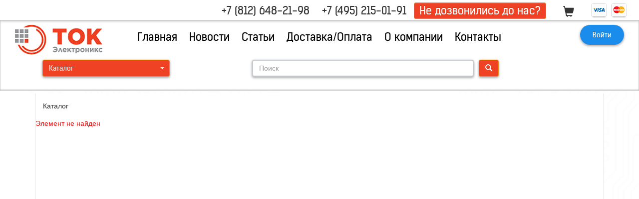

--- FILE ---
content_type: text/html; charset=UTF-8
request_url: https://www.west-l.ru/catalog/10/00001x0001x0007x0003x0003x0011/t1079250/
body_size: 18192
content:
<!DOCTYPE html>
<!--[if lt IE 7]>      <html lang="ru" class="no-js lt-ie9 lt-ie8 lt-ie7"> <![endif]-->
<!--[if IE 7]>         <html lang="ru" class="no-js lt-ie9 lt-ie8"> <![endif]-->
<!--[if IE 8]>         <html lang="ru" class="no-js lt-ie9"> <![endif]-->
<!--[if gt IE 8]><!--> <html lang="ru" class="no-js"> <!--<![endif]-->
<head>
<meta charset="utf-8">
<meta http-equiv="X-UA-Compatible" content="IE=edge,chrome=1">
<meta name="viewport" content="user-scalable=no, initial-scale=1.0, maximum-scale=1.0, width=device-width">
<link rel="apple-touch-icon" href="/apple_icon.png">
<link rel="shortcut icon" href="/favicon.ico" />
<title>Каталог товаров компании ВЕСТ-ЭЛ</title>
<meta http-equiv="Content-Type" content="text/html; charset=UTF-8" />
<meta name="robots" content="index, follow" />
<meta name="keywords" content="Каталог поставок ВЕСТ-ЭЛ, активные, пассивные компоненты, предохранители, конденсаторы, резисторы, реле, разъемы, блоки питания, электромеханические компоненты, кабель, компоненты для силовой электроники, ВЕСТ-ЭЛ, DISTRELEC" />
<meta name="description" content="Каталог поставок компании ВЕСТ-ЭЛ - электронные компоненты для силовой электроники и автоматизации производства, компоненты и инструмент по каталогу DISTRELEC" />
<link href="/bitrix/js/main/core/css/core.min.css?17200348082854" type="text/css" rel="stylesheet" />

<script type="text/javascript" data-skip-moving="true">(function(w, d, n) {var cl = "bx-core";var ht = d.documentElement;var htc = ht ? ht.className : undefined;if (htc === undefined || htc.indexOf(cl) !== -1){return;}var ua = n.userAgent;if (/(iPad;)|(iPhone;)/i.test(ua)){cl += " bx-ios";}else if (/Android/i.test(ua)){cl += " bx-android";}cl += (/(ipad|iphone|android|mobile|touch)/i.test(ua) ? " bx-touch" : " bx-no-touch");cl += w.devicePixelRatio && w.devicePixelRatio >= 2? " bx-retina": " bx-no-retina";var ieVersion = -1;if (/AppleWebKit/.test(ua)){cl += " bx-chrome";}else if ((ieVersion = getIeVersion()) > 0){cl += " bx-ie bx-ie" + ieVersion;if (ieVersion > 7 && ieVersion < 10 && !isDoctype()){cl += " bx-quirks";}}else if (/Opera/.test(ua)){cl += " bx-opera";}else if (/Gecko/.test(ua)){cl += " bx-firefox";}if (/Macintosh/i.test(ua)){cl += " bx-mac";}ht.className = htc ? htc + " " + cl : cl;function isDoctype(){if (d.compatMode){return d.compatMode == "CSS1Compat";}return d.documentElement && d.documentElement.clientHeight;}function getIeVersion(){if (/Opera/i.test(ua) || /Webkit/i.test(ua) || /Firefox/i.test(ua) || /Chrome/i.test(ua)){return -1;}var rv = -1;if (!!(w.MSStream) && !(w.ActiveXObject) && ("ActiveXObject" in w)){rv = 11;}else if (!!d.documentMode && d.documentMode >= 10){rv = 10;}else if (!!d.documentMode && d.documentMode >= 9){rv = 9;}else if (d.attachEvent && !/Opera/.test(ua)){rv = 8;}if (rv == -1 || rv == 8){var re;if (n.appName == "Microsoft Internet Explorer"){re = new RegExp("MSIE ([0-9]+[\.0-9]*)");if (re.exec(ua) != null){rv = parseFloat(RegExp.$1);}}else if (n.appName == "Netscape"){rv = 11;re = new RegExp("Trident/.*rv:([0-9]+[\.0-9]*)");if (re.exec(ua) != null){rv = parseFloat(RegExp.$1);}}}return rv;}})(window, document, navigator);</script>


<link href="/bitrix/cache/css/s1/xNew/kernel_main/kernel_main_v1.css?176850208025782" type="text/css"  rel="stylesheet" />
<link href="/bitrix/js/ui/fonts/opensans/ui.font.opensans.min.css?17200348431861" type="text/css"  rel="stylesheet" />
<link href="/bitrix/cache/css/s1/xNew/page_a9230fb9c0f9fe2e1cb782a17bc0f1d2/page_a9230fb9c0f9fe2e1cb782a17bc0f1d2_v1.css?1768501808265" type="text/css"  rel="stylesheet" />
<link href="/bitrix/cache/css/s1/xNew/template_b0487bb470ee40378abf4ce635c5b84a/template_b0487bb470ee40378abf4ce635c5b84a_v1.css?1768501801198404" type="text/css"  data-template-style="true" rel="stylesheet" />







<!--[if lt IE 9]>
<script data-skip-moving="true" src="//cdnjs.cloudflare.com/ajax/libs/html5shiv/3.6.2/html5shiv.js"></script>
<script data-skip-moving="true" src="//s3.amazonaws.com/nwapi/nwmatcher/nwmatcher-1.2.5-min.js"></script>
<script data-skip-moving="true" src="//html5base.googlecode.com/svn-history/r38/trunk/js/selectivizr-1.0.3b.js"></script>
<script data-skip-moving="true" src="//cdnjs.cloudflare.com/ajax/libs/respond.js/1.1.0/respond.min.js"></script>
<![endif]-->
<meta name="google-site-verification" content="_LXGG2EWV4MZXUcrZVUs0_gd7jZqXk9pH31f1X1Mr1c" />
<script type="text/javascript" data-skip-moving="true">
  (function(i,s,o,g,r,a,m){i['GoogleAnalyticsObject']=r;i[r]=i[r]||function(){
  (i[r].q=i[r].q||[]).push(arguments)},i[r].l=1*new Date();a=s.createElement(o),
  m=s.getElementsByTagName(o)[0];a.async=1;a.src=g;m.parentNode.insertBefore(a,m)
  })(window,document,'script','//www.google-analytics.com/analytics.js','ga');
  ga('create', 'UA-7704403-1', 'auto');
  ga('send', 'pageview');
</script>
</head>
    <body class="transition-02s">
    <div id="panel"></div>
        <!--[if lt IE 7]>
            <p class="browsehappy">Ваш браузер<strong>устарел</strong>. Пожалуйста, <a href="http://browsehappy.com/">обновите браузер</a>, чтобы улучшить ваш опыт.</p>
        <![endif]-->
		<div id="fake-header" class="transition-02s"></div>
		    <header id="main-header" class="open shadow" role="banner" style="background: url('/bitrix/templates/xNew/images/bg_color.jpg') no-repeat center top;">
	    <!--<header id="main-header" class="open shadow" role="banner" style="background: #fff no-repeat center top;">-->
		    <section id="top-header">
		<div class="container-fluid">
		    <button id="mobile-menu-btn">
			<span class="icon-bar"></span>
			<span class="icon-bar"></span>
			<span class="icon-bar"></span>
		    </button>
		    <span id="phones-btn" class="tablet-hide glyphicon glyphicon-earphone"></span>
		    <div class="phones tablet-show-inline-block top-header-item">
						
			<a class="top-header-item" href="tel:+78126482198">+7 (812) 648-21-98</a>
			<a class="top-header-item" href="tel:+74957813579">+7 (495) 215-01-91</a>
			<a style="color:#FFF;" class="top-header-item btn btn-warning buy" href="/about/contacts/svyaz/">Не дозвонились до нас?</a>
					    </div>
		    <div class="top-header-item">
		    
<span id="wcart1">
	<!--'start_frame_cache_wcart1'-->		
   <span class="glyphicon glyphicon-shopping-cart top-header-item" aria-hidden="true"></span>
	<!--'end_frame_cache_wcart1'--></span>    


		    </div>
		    <img class="top-header-item" alt="" src="/bitrix/templates/xNew/images/pay.png"/>
		</div>
	    </section>
	    <section id="mid-header">
		<div class="container-fluid">
		    <div id="s1_logo" class="col-xs-7 col-sm-6 col-md-2">
			<a href="/">
			    <img class="img-responsive" alt="" src="/bitrix/templates/xNew/images/s1_logo.png" >
			</a>
		    </div>
		    <nav id="main-nav" role="navigation" aria-label="Главное меню" class="kelson col-md-8">
		    
<ul class="transition-in-02s">
	<li><a href="/">Главная</a></li>
	<li><a href="/news/">Новости</a></li>
	<li><a href="/articles/">Статьи</a></li>
	<li><a href="/about/howto/delivery/">Доставка/Оплата</a></li>
	<li><a href="/about/">О компании</a></li>
	<li><a href="/about/contacts/">Контакты</a></li>
</ul>		    </nav>
		    <div id="login-register" class="col-xs-5 col-sm-6 col-md-2">
			

    
    
<button type="button" class="btn btn-primary btn-round btn-login shadow">
    <span class="mobile-show glyphicon glyphicon-user"></span>
    <span class="mobile-hide">Войти</span>
</button>
<form id="login-form" name="system_auth_form6zOYVN" method="post" target="_top" action="/">
    	<input type="hidden" name="backurl" value="/catalog/10/00001x0001x0007x0003x0003x0011/t1079250/" />
            
    <input type="hidden" name="AUTH_FORM" value="Y" />
    <input type="hidden" name="TYPE" value="AUTH" />
    
    <span class="title h4">Войти</span>
    <fieldset class="form-group">
	<input class="form-control" id="exampleInputEmail1" name="USER_LOGIN" value="" placeholder="Введите логин">
    </fieldset>
    <fieldset class="form-group">
	<input type="password" name="USER_PASSWORD" class="form-control" id="exampleInputPassword1" placeholder="Password">
	<noindex><a class="forgot" href="/login/?forgot_password=yes&amp;backurl=%2Fcatalog%2F10%2F00001x0001x0007x0003x0003x0011%2Ft1079250%2F" rel="nofollow">Забыли свой пароль?</a></noindex>
    </fieldset>
        <fieldset class="checkbox">	
	<label for="USER_REMEMBER_frm" title="Запомнить меня на этом компьютере">
	    <input type="checkbox" id="USER_REMEMBER_frm" name="USER_REMEMBER" value="Y" />Запомнить меня	</label>	
    </fieldset>
        <input type="submit" name="login" class="btn btn-warning btn-full-width" value="Войти" />
    <noindex><a href="/login/?register=yes&amp;backurl=%2Fcatalog%2F10%2F00001x0001x0007x0003x0003x0011%2Ft1079250%2F" rel="nofollow">Регистрация</a></noindex>
    <p class="forgot min">На обновленном сайте необходимо заново зарегистрироваться, так как старые логин и пароль не действительны</p>
</form>    
    
<!-- ===================================  -->

</div>
</div>
</section>
<section id="bottom-header" class="transition-02s">
    <div class="container">
		    <div class="col-sm-3 catalog-btn">
		<div class="btn-group">		    
		    
<button type="button" class="btn btn-warning btn-full-width dropdown-toggle" data-toggle="dropdown" aria-expanded="false">Каталог <span class="caret"></span></button>
<ul class="dropdown-menu kelson dropdown-catalog" role="menu">
<li><a href="/catalog/4/00001x0001x0001/">Активные компоненты</a>
<ul>
<li><a href="/catalog/4/00001x0001x0001x0001/">Дискретные полупроводники, лампы</a>
<ul><li><a href="/catalog/4/00001x0001x0001x0001x0001/">Диоды</a></li><li><a href="/catalog/4/00001x0001x0001x0001x0002/">Стабилитроны</a></li><li><a href="/catalog/4/00001x0001x0001x0001x0003/">Защитные диоды</a></li><li><a href="/catalog/4/00001x0001x0001x0001x0004/">Выпрямительные диоды</a></li><li><a href="/catalog/4/00001x0001x0001x0001x0005/">Диоды Шоттки</a></li><li><a href="/catalog/4/00001x0001x0001x0001x0006/">Мостовые выпрямители</a></li><li><a href="/catalog/4/00001x0001x0001x0001x0007/">Транзисторы малой мощности</a></li><li><a href="/catalog/4/00001x0001x0001x0001x0008/">ВЧ транзисторы</a></li><li><a href="/catalog/4/00001x0001x0001x0001x0009/">Мощные транзисторы</a></li><li><a href="/catalog/4/00001x0001x0001x0001/" class="more">Все разделы></a></li></ul></li>
<li><a href="/catalog/4/00001x0001x0001x0002/">Аналоговые микросхемы</a>
<ul><li><a href="/catalog/4/00001x0001x0001x0002x0001/">Преобразователи данных</a></li><li><a href="/catalog/4/00001x0001x0001x0002x0002/">Таймеры и генераторы</a></li><li><a href="/catalog/4/00001x0001x0001x0002x0003/">Схемы выборки/хранения</a></li><li><a href="/catalog/4/00001x0001x0001x0002x0004/">Микросхемы-датчики</a></li><li><a href="/catalog/4/00001x0001x0001x0002x0005/">Интерфейсные микросхемы</a></li><li><a href="/catalog/4/00001x0001x0001x0002x0006/">Усилители</a></li><li><a href="/catalog/4/00001x0001x0001x0002x0008/">Микросхемы-фильтры</a></li><li><a href="/catalog/4/00001x0001x0001x0002x0009/">Аналоговые мультиплексоры</a></li><li><a href="/catalog/4/00001x0001x0001x0002x0010/">Аналоговые ключи</a></li><li><a href="/catalog/4/00001x0001x0001x0002/" class="more">Все разделы></a></li></ul></li>
<li><a href="/catalog/4/00001x0001x0001x0003/">Цифровые микросхемы, инструменты разработчика</a>
<ul><li><a href="/catalog/4/00001x0001x0001x0003x0001/">Микросхемы памяти</a></li><li><a href="/catalog/4/00001x0001x0001x0003x0005/">Микросхемы энергонезависимой памяти</a></li><li><a href="/catalog/4/00001x0001x0001x0003x0006/">Процессоры</a></li><li><a href="/catalog/4/00001x0001x0001x0003x0007/">Микроконтроллеры</a></li><li><a href="/catalog/4/00001x0001x0001x0003x0010/">Сигнальные процессоры</a></li><li><a href="/catalog/4/00001x0001x0001x0003x0012/">Микросхемы логики</a></li><li><a href="/catalog/4/00001x0001x0001x0003x0015/">Цифровые потенциометры</a></li><li><a href="/catalog/4/00001x0001x0001x0003x0017/">Электронная идентификация</a></li><li><a href="/catalog/4/00001x0001x0001x0003x0018/">Микросхемы связи</a></li><li><a href="/catalog/4/00001x0001x0001x0003/" class="more">Все разделы></a></li></ul></li>
<li><a href="/catalog/4/00001x0001x0001x0005/">Оптоэлектроника</a>
<ul><li><a href="/catalog/4/00001x0001x0001x0005x0001/">Светодиоды для поверхностного монтажа</a></li><li><a href="/catalog/4/00001x0001x0001x0005x0002/">Светодиоды</a></li><li><a href="/catalog/4/00001x0001x0001x0005x0003/">Многоцветные светодиоды</a></li><li><a href="/catalog/4/00001x0001x0001x0005x0004/">Символьные светодиоды</a></li><li><a href="/catalog/4/00001x0001x0001x0005x0005/">Мигающие светодиоды</a></li><li><a href="/catalog/4/00001x0001x0001x0005x0006/">Светодиоды со встроенным резистором</a></li><li><a href="/catalog/4/00001x0001x0001x0005x0007/">Светодиоды переменного тока</a></li><li><a href="/catalog/4/00001x0001x0001x0005x0008/">Светодиоды с держателями на плату</a></li><li><a href="/catalog/4/00001x0001x0001x0005x0009/">Светодиодные кластеры</a></li><li><a href="/catalog/4/00001x0001x0001x0005/" class="more">Все разделы></a></li></ul></li>
<li><a href="/catalog/4/00001x0001x0001x0006/">Сборочный материал для полупроводников</a>
<ul><li><a href="/catalog/4/00001x0001x0001x0006x0001/">Крепление для дискретных полупроводников</a></li><li><a href="/catalog/4/00001x0001x0001x0006x0002/">Панельки для микросхем DIL</a></li><li><a href="/catalog/4/00001x0001x0001x0006x0003/">Панельки для микросхем PLCC</a></li><li><a href="/catalog/4/00001x0001x0001x0006x0004/">Тестовые держатели и клипсы</a></li><li><a href="/catalog/4/00001x0001x0001x0006x0005/">Теплоотводы</a></li><li><a href="/catalog/4/00001x0001x0001x0006x0006/">Теплопроводящие пасты и клеи</a></li><li><a href="/catalog/4/00001x0001x0001x0006x0007/">Теплопроводящие пленки, фольга</a></li><li><a href="/catalog/4/00001x0001x0001x0006x0010/">Световоды</a></li><li><a href="/catalog/4/00001x0001x0001x0006x0011/">Элементы Пельтье и нагревательные элементы</a></li><li><a href="/catalog/4/00001x0001x0001x0006/" class="more">Все разделы></a></li></ul></li>
<li><a href="/catalog/4/00001x0001x0001x0007/">Элементы для задания частоты и времени</a>
<ul><li><a href="/catalog/4/00001x0001x0001x0007x0001/">Кварцевые генераторы</a></li><li><a href="/catalog/4/00001x0001x0001x0007x0002/">Кварцы</a></li><li><a href="/catalog/4/00001x0001x0001x0007x0003/">Резонаторы</a></li><li><a href="/catalog/4/00001x0001x0001x0007x0004/">Микросхемы часов и календарей</a></li></ul></li>
</ul></li><li><a href="/catalog/5/00001x0001x0002/">Пассивные компоненты</a>
<ul>
<li><a href="/catalog/5/00001x0001x0002x0001/">Конденсаторы</a>
<ul><li><a href="/catalog/5/00001x0001x0002x0001x0001/">Наборы конденсаторов</a></li><li><a href="/catalog/5/00001x0001x0002x0001x0002/">Керамические конденсаторы</a></li><li><a href="/catalog/5/00001x0001x0002x0001x0003/">Пленочные конденсаторы</a></li><li><a href="/catalog/5/00001x0001x0002x0001x0004/">Алюминиевые электролитические конденсаторы</a></li><li><a href="/catalog/5/00001x0001x0002x0001x0005/">Силовые конденсаторы</a></li><li><a href="/catalog/5/00001x0001x0002x0001x0006/">Подстроечные конденсаторы</a></li><li><a href="/catalog/5/00001x0001x0002x0001x0007/">Конденсаторы для подавления помех</a></li><li><a href="/catalog/5/00001x0001x0002x0001x0008/">Полимерные электролитические конденсаторы</a></li><li><a href="/catalog/5/00001x0001x0002x0001x0009/">Танталовые электролитические конденсаторы</a></li></ul></li>
<li><a href="/catalog/5/00001x0001x0002x0002/">Резисторы, потенциометры</a>
<ul><li><a href="/catalog/5/00001x0001x0002x0002x0001/">Наборы резисторов, потенциометров</a></li><li><a href="/catalog/5/00001x0001x0002x0002x0002/">Варисторы</a></li><li><a href="/catalog/5/00001x0001x0002x0002x0003/">Антенные предохранители</a></li><li><a href="/catalog/5/00001x0001x0002x0002x0004/">NTC-резисторы</a></li><li><a href="/catalog/5/00001x0001x0002x0002x0005/">PTC-резисторы</a></li><li><a href="/catalog/5/00001x0001x0002x0002x0006/">Резисторы для поверхностного монтажа и пленочные</a></li><li><a href="/catalog/5/00001x0001x0002x0002x0007/">Резисторные сборки</a></li><li><a href="/catalog/5/00001x0001x0002x0002x0008/">Прецизионные резисторы</a></li><li><a href="/catalog/5/00001x0001x0002x0002x0009/">Проволочные резисторы</a></li><li><a href="/catalog/5/00001x0001x0002x0002/" class="more">Все разделы></a></li></ul></li>
<li><a href="/catalog/5/00001x0001x0002x0003/">Ферриты, индуктивности, фильтры</a>
<ul><li><a href="/catalog/5/00001x0001x0002x0003x0001/">Ферриты</a></li><li><a href="/catalog/5/00001x0001x0002x0003x0002/">EMI-ферриты</a></li><li><a href="/catalog/5/00001x0001x0002x0003x0003/">Ферритовые трубки и пленки</a></li><li><a href="/catalog/5/00001x0001x0002x0003x0004/">Трансформаторы</a></li><li><a href="/catalog/5/00001x0001x0002x0003x0005/">Наборы индуктивностей</a></li><li><a href="/catalog/5/00001x0001x0002x0003x0006/">Индуктивности, дроссели</a></li><li><a href="/catalog/5/00001x0001x0002x0003x0007/">Фильтры подавления помех, фильтры питания</a></li></ul></li>
<li><a href="/catalog/5/00001x0001x0002x0004/">Предохранители для приборов и устройств</a>
<ul><li><a href="/catalog/5/00001x0001x0002x0004x0001/">Наборы предохранителей</a></li><li><a href="/catalog/5/00001x0001x0002x0004x0002/">Миниатюрные предохранители</a></li><li><a href="/catalog/5/00001x0001x0002x0004x0003/">Предохранители для измерительных приборов и полупроводников</a></li><li><a href="/catalog/5/00001x0001x0002x0004x0004/">Держатели для предохранителей</a></li><li><a href="/catalog/5/00001x0001x0002x0004x0005/">Предохранители для поверхностного монтажа</a></li><li><a href="/catalog/5/00001x0001x0002x0004x0006/">Термопредохранители</a></li><li><a href="/catalog/5/00001x0001x0002x0004x0007/">Автомобильные предохранители и держатели</a></li><li><a href="/catalog/5/00001x0001x0002x0004x0008/">Самовосстанавливающиеся предохранители</a></li><li><a href="/catalog/5/00001x0001x0002x0004x0009/">Автоматические предохранители для оборудования</a></li><li><a href="/catalog/5/00001x0001x0002x0004/" class="more">Все разделы></a></li></ul></li>
<li><a href="/catalog/5/00001x0001x0002x0005/">Многослойные антенны, для поверхностного монтажа</a>
</li>
</ul></li><li><a href="/catalog/6/00001x0001x0003/">Электромеханические компоненты</a>
<ul>
<li><a href="/catalog/6/00001x0001x0003x0001/">Реле</a>
<ul><li><a href="/catalog/6/00001x0001x0003x0001x0001/">Реле на плату</a></li><li><a href="/catalog/6/00001x0001x0003x0001x0002/">Индустриальные реле</a></li><li><a href="/catalog/6/00001x0001x0003x0001x0003/">Герконы, герконовые реле, магниты</a></li><li><a href="/catalog/6/00001x0001x0003x0001x0004/">Полупроводниковые реле</a></li></ul></li>
<li><a href="/catalog/6/00001x0001x0003x0002/">Разъемы</a>
<ul><li><a href="/catalog/6/00001x0001x0003x0002x0001/">Разъемы на плоский кабель</a></li><li><a href="/catalog/6/00001x0001x0003x0002x0002/">Разъемы D-SUB</a></li><li><a href="/catalog/6/00001x0001x0003x0002x0003/">Индустриальные разъемы</a></li><li><a href="/catalog/6/00001x0001x0003x0002x0004/">Сильноточные разъемы</a></li><li><a href="/catalog/6/00001x0001x0003x0002x0005/">Круглые разъемы</a></li><li><a href="/catalog/6/00001x0001x0003x0002x0006/">Прямоугольные разъемы</a></li><li><a href="/catalog/6/00001x0001x0003x0002x0007/">Коаксиальные разъемы</a></li><li><a href="/catalog/6/00001x0001x0003x0002x0008/">Аудио, видео, компьютерные разъемы</a></li><li><a href="/catalog/6/00001x0001x0003x0002x0009/">Клеммные колодки (терминальные блоки)</a></li><li><a href="/catalog/6/00001x0001x0003x0002/" class="more">Все разделы></a></li></ul></li>
<li><a href="/catalog/6/00001x0001x0003x0003/">Переключатели, кнопки, подсветка</a>
<ul><li><a href="/catalog/6/00001x0001x0003x0003x0001/">Выключатели для оборудования</a></li><li><a href="/catalog/6/00001x0001x0003x0003x0002/">Микропереключатели</a></li><li><a href="/catalog/6/00001x0001x0003x0003x0003/">Миниатюрные переключатели, переключатели на плату</a></li><li><a href="/catalog/6/00001x0001x0003x0003x0004/">Переключатели кодовые, клавиатурные</a></li><li><a href="/catalog/6/00001x0001x0003x0003x0005/">Роторные переключатели</a></li><li><a href="/catalog/6/00001x0001x0003x0003x0006/">Встраиваемые кнопочные переключатели</a></li><li><a href="/catalog/6/00001x0001x0003x0003x0007/">Переключатели для управления</a></li><li><a href="/catalog/6/00001x0001x0003x0003x0008/">Кнопки, ручки</a></li></ul></li>
<li><a href="/catalog/6/00001x0001x0003x0004/">Платы, наборы разработчика</a>
<ul><li><a href="/catalog/6/00001x0001x0003x0004x0001/">Лабораторные платы, производство плат</a></li><li><a href="/catalog/6/00001x0001x0003x0004x0002/">ПО для разводки плат</a></li></ul></li>
</ul></li><li><a href="/catalog/7/00001x0001x0004/">Батареи, трансформаторы, блоки питания</a>
<ul>
<li><a href="/catalog/7/00001x0001x0004x0001/">Трансформаторы</a>
<ul><li><a href="/catalog/7/00001x0001x0004x0001x0001/">Трансформаторы на плату</a></li><li><a href="/catalog/7/00001x0001x0004x0001x0002/">Открытые трансформаторы</a></li><li><a href="/catalog/7/00001x0001x0004x0001x0003/">Управляющие трансформаторы</a></li><li><a href="/catalog/7/00001x0001x0004x0001x0004/">Тороидальные трансформаторы</a></li><li><a href="/catalog/7/00001x0001x0004x0001x0005/">Трансформаторы для безопасности</a></li><li><a href="/catalog/7/00001x0001x0004x0001x0006/">Последовательные, адаптерные трансформаторы</a></li><li><a href="/catalog/7/00001x0001x0004x0001x0007/">Регулирующие трансформаторы</a></li><li><a href="/catalog/7/00001x0001x0004x0001x0008/">Стабилизаторы напряжения</a></li><li><a href="/catalog/7/00001x0001x0004x0001x0009/">Трансформаторы для подавления помех</a></li><li><a href="/catalog/7/00001x0001x0004x0001/" class="more">Все разделы></a></li></ul></li>
<li><a href="/catalog/7/00001x0001x0004x0002/">Батареи, аккумуляторы зарядники, солнечные батареи</a>
<ul><li><a href="/catalog/7/00001x0001x0004x0002x0001/">Батареи</a></li><li><a href="/catalog/7/00001x0001x0004x0002x0002/">Аккумуляторы</a></li><li><a href="/catalog/7/00001x0001x0004x0002x0003/">Аксессуары для батарей, аккумуляторов</a></li><li><a href="/catalog/7/00001x0001x0004x0002x0004/">Зарядные устройства</a></li><li><a href="/catalog/7/00001x0001x0004x0002x0005/">Солнечная технология</a></li><li><a href="/catalog/7/00001x0001x0004x0002x0006/">Инверторы DC-AC</a></li></ul></li>
<li><a href="/catalog/7/00001x0001x0004x0003/">Блоки питания</a>
<ul><li><a href="/catalog/7/00001x0001x0004x0003x0001/">DC-DC преобразователи</a></li><li><a href="/catalog/7/00001x0001x0004x0003x0002/">AC-DC преобразователи промышленные</a></li><li><a href="/catalog/7/00001x0001x0004x0003x0003/">Источники бесперебойного питания промышленные</a></li></ul></li>
<li><a href="/catalog/7/00001x0001x0004x0004/">Лабораторные блоки питания, сетевые адаптеры, DC-AC</a>
<ul><li><a href="/catalog/7/00001x0001x0004x0004x0002/">Рекуператоры DC</a></li><li><a href="/catalog/7/00001x0001x0004x0004x0003/">AC-DC,AC-AC блоки питания - сетевые адаптеры</a></li><li><a href="/catalog/7/00001x0001x0004x0004x0004/">Электронные нагрузки</a></li><li><a href="/catalog/7/00001x0001x0004x0004x0005/">Блоки питания нерегулируемые</a></li><li><a href="/catalog/7/00001x0001x0004x0004x0006/">Лабораторные блоки питания</a></li><li><a href="/catalog/7/00001x0001x0004x0004x0008/">Разделительные трансформаторы</a></li><li><a href="/catalog/7/00001x0001x0004x0004x0009/">Блок питания для заглубленной установки</a></li><li><a href="/catalog/7/00001x0001x0004x0004x000A/">Аксессуары для инверторов, сетевых адаптеров</a></li><li><a href="/catalog/7/00001x0001x0004x0004x000B/">USB блоки питания в розетку</a></li></ul></li>
</ul></li><li><a href="/catalog/8/00001x0001x0005/">Измерительные приборы</a>
<ul>
<li><a href="/catalog/8/00001x0001x0005x0001/">Измерительные проводники, лабораторные штеккеры</a>
<ul><li><a href="/catalog/8/00001x0001x0005x0001x0001/">Лабораторные разъемы и кабельные сборки</a></li></ul></li>
<li><a href="/catalog/8/00001x0001x0005x0002/">Мультиметры</a>
<ul><li><a href="/catalog/8/00001x0001x0005x0002x0001/">Цифровые мультиметры</a></li><li><a href="/catalog/8/00001x0001x0005x0002x0003/">Токовые клещи</a></li><li><a href="/catalog/8/00001x0001x0005x0002x0004/">Аксессуары для мультиметров</a></li></ul></li>
<li><a href="/catalog/8/00001x0001x0005x0003/">Осциллографы, генераторы, LCR, калибраторы</a>
<ul><li><a href="/catalog/8/00001x0001x0005x0003x0001/">Осциллографы, спектроанализаторы</a></li></ul></li>
<li><a href="/catalog/8/00001x0001x0005x0004/">Тестеры электроцепей, оборудования, ваттметры</a>
<ul><li><a href="/catalog/8/00001x0001x0005x0004x0001/">Приборы для электроизмерений</a></li><li><a href="/catalog/8/00001x0001x0005x0004x0002/">Тестовые приборы для установок</a></li></ul></li>
<li><a href="/catalog/8/00001x0001x0005x0005/">LAN-тестеры, измерительные оборудование</a>
<ul><li><a href="/catalog/8/00001x0001x0005x0005x0002/">Тестеры LAN</a></li><li><a href="/catalog/8/00001x0001x0005x0005x0004/">Кабельные тестеры для ПК и мультимедиа</a></li></ul></li>
<li><a href="/catalog/8/00001x0001x0005x0006/">Передача данных измерений, ПК-измерения</a>
<ul><li><a href="/catalog/8/00001x0001x0005x0006x0001/">Регистраторы данных</a></li><li><a href="/catalog/8/00001x0001x0005x0006x0005/">Устройства управления по RS-232, RS-485</a></li></ul></li>
<li><a href="/catalog/8/00001x0001x0005x0007/">Панельные измерительные приборы</a>
<ul><li><a href="/catalog/8/00001x0001x0005x0007x0001/">Приборы с цифровыми дисплеями</a></li><li><a href="/catalog/8/00001x0001x0005x0007x0002/">Шунт-резисторы и преобразователи тока</a></li><li><a href="/catalog/8/00001x0001x0005x0007x0003/">Приборы со стрелочными индикаторами</a></li></ul></li>
<li><a href="/catalog/8/00001x0001x0005x0008/">Приборы для измерения температуры и других величин</a>
<ul><li><a href="/catalog/8/00001x0001x0005x0008x0002/">Тепловизоры</a></li><li><a href="/catalog/8/00001x0001x0005x0008x0003/">Термометрический инструмент с датчиком</a></li><li><a href="/catalog/8/00001x0001x0005x0008x0004/">Термометрический инструмент бесконтактный</a></li><li><a href="/catalog/8/00001x0001x0005x0008x0005/">Термогигрометры</a></li><li><a href="/catalog/8/00001x0001x0005x0008x0006/">Измерители воздушного потока, качества</a></li><li><a href="/catalog/8/00001x0001x0005x0008x0011/">Измерители звукового давления</a></li><li><a href="/catalog/8/00001x0001x0005x0008x0012/">Люксметры</a></li><li><a href="/catalog/8/00001x0001x0005x0008x0014/">Тахометры</a></li><li><a href="/catalog/8/00001x0001x0005x0008x0016/">Весы</a></li><li><a href="/catalog/8/00001x0001x0005x0008/" class="more">Все разделы></a></li></ul></li>
</ul></li><li><a href="/catalog/9/00001x0001x0006/">Автоматика</a>
<ul>
<li><a href="/catalog/9/00001x0001x0006x0001/">Процесс-дисплеи, регуляторы, контроллеры</a>
<ul><li><a href="/catalog/9/00001x0001x0006x0001x0001/">Процесс-дисплеи</a></li><li><a href="/catalog/9/00001x0001x0006x0001x0002/">Регуляторы</a></li><li><a href="/catalog/9/00001x0001x0006x0001x0003/">Устройства управления PLC</a></li><li><a href="/catalog/9/00001x0001x0006x0001x0004/">Интерфейсы человек-машина</a></li><li><a href="/catalog/9/00001x0001x0006x0001x0005/">Вспомогательные устройства для PLC</a></li></ul></li>
<li><a href="/catalog/9/00001x0001x0006x0002/">Промышленная связь</a>
<ul><li><a href="/catalog/9/00001x0001x0006x0002x0001/">Модули ввода-вывода и интерфейсные реле</a></li><li><a href="/catalog/9/00001x0001x0006x0002x0002/">Преобразователи для измерений и сигналов</a></li><li><a href="/catalog/9/00001x0001x0006x0002x0003/">Преобразователи интерфейсов</a></li><li><a href="/catalog/9/00001x0001x0006x0002x0004/">Промышленный Ethernet</a></li><li><a href="/catalog/9/00001x0001x0006x0002x0005/">Передача данных на большое расстояние</a></li><li><a href="/catalog/9/00001x0001x0006x0002x0006/">Интерфейс для датчиков</a></li><li><a href="/catalog/9/00001x0001x0006x0002x0007/">Беспроводная связь</a></li><li><a href="/catalog/9/00001x0001x0006x0002x0008/">Аксессуары для промышленной связи</a></li></ul></li>
<li><a href="/catalog/9/00001x0001x0006x0003/">Датчики</a>
<ul><li><a href="/catalog/9/00001x0001x0006x0003x0001/">Ультразвуковые датчики</a></li><li><a href="/catalog/9/00001x0001x0006x0003x0002/">Датчики оптические</a></li><li><a href="/catalog/9/00001x0001x0006x0003x0003/">Датчики ВЧ поля</a></li><li><a href="/catalog/9/00001x0001x0006x0003x0004/">Датчики Холла, герконовые датчики</a></li><li><a href="/catalog/9/00001x0001x0006x0003x0005/">Датчики удара/вибродатчики</a></li><li><a href="/catalog/9/00001x0001x0006x0003x0006/">Датчики смещения, поворота</a></li><li><a href="/catalog/9/00001x0001x0006x0003x0007/">Роторные энкодеры</a></li><li><a href="/catalog/9/00001x0001x0006x0003x0008/">Датчики угловой скорости</a></li><li><a href="/catalog/9/00001x0001x0006x0003x0009/">Датчики ускорения</a></li><li><a href="/catalog/9/00001x0001x0006x0003/" class="more">Все разделы></a></li></ul></li>
<li><a href="/catalog/9/00001x0001x0006x0004/">Устройства для управления и мониторинга</a>
<ul><li><a href="/catalog/9/00001x0001x0006x0004x0001/">Реле-таймеры</a></li><li><a href="/catalog/9/00001x0001x0006x0004x0002/">Реле времени</a></li><li><a href="/catalog/9/00001x0001x0006x0004x0003/">Измерители</a></li><li><a href="/catalog/9/00001x0001x0006x0004x0004/">Реле, модули для мониторинга</a></li><li><a href="/catalog/9/00001x0001x0006x0004x0005/">Компоненты для безопасности</a></li><li><a href="/catalog/9/00001x0001x0006x0004x0006/">Выключатели-позиционеры</a></li><li><a href="/catalog/9/00001x0001x0006x0004x0007/">Управляющие переключатели 22 мм</a></li><li><a href="/catalog/9/00001x0001x0006x0004x0008/">Кулачковые переключатели</a></li><li><a href="/catalog/9/00001x0001x0006x0004x0009/">Контакторы</a></li><li><a href="/catalog/9/00001x0001x0006x0004/" class="more">Все разделы></a></li></ul></li>
<li><a href="/catalog/9/00001x0001x0006x0005/">Механические приводы</a>
<ul><li><a href="/catalog/9/00001x0001x0006x0005x0001/">Контроллеры двигателей</a></li><li><a href="/catalog/9/00001x0001x0006x0005x0002/">Электродвигатели постоянного тока</a></li><li><a href="/catalog/9/00001x0001x0006x0005x0003/">Шаговые и серво-двигатели</a></li><li><a href="/catalog/9/00001x0001x0006x0005x0004/">Электродвигатели переменного тока и трехфазные</a></li><li><a href="/catalog/9/00001x0001x0006x0005x0005/">Линейные приводы</a></li><li><a href="/catalog/9/00001x0001x0006x0005x0006/">Приводы</a></li><li><a href="/catalog/9/00001x0001x0006x0005x0007/">Трансмиссии</a></li><li><a href="/catalog/9/00001x0001x0006x0005x0008/">Амортизаторы</a></li></ul></li>
<li><a href="/catalog/9/00001x0001x0006x0006/">Пневмооборудование</a>
<ul><li><a href="/catalog/9/00001x0001x0006x0006x0001/">Пневмоклапаны</a></li><li><a href="/catalog/9/00001x0001x0006x0006x0002/">Пневмоприводы, актюаторы</a></li><li><a href="/catalog/9/00001x0001x0006x0006x0003/">Пневморазъемы, клапаны</a></li><li><a href="/catalog/9/00001x0001x0006x0006x0004/">Вакуумные технологии</a></li><li><a href="/catalog/9/00001x0001x0006x0006x0005/">Воздушные системы</a></li><li><a href="/catalog/9/00001x0001x0006x0006x0007/">Генераторы сигналов</a></li></ul></li>
<li><a href="/catalog/9/00001x0001x0006x0007/">Оптические и акустические излучатели</a>
<ul><li><a href="/catalog/9/00001x0001x0006x0007x0001/">Оптические сигнал-генераторы</a></li><li><a href="/catalog/9/00001x0001x0006x0007x0002/">Опто-акустические сигнал-генераторы</a></li><li><a href="/catalog/9/00001x0001x0006x0007x0003/">Акустические сигнал-генераторы</a></li></ul></li>
<li><a href="/catalog/9/00001x0001x0006x0008/">Автоматика в помещениях,зданиях</a>
<ul><li><a href="/catalog/9/00001x0001x0006x0008x0001/">Автоматизация в помещениях</a></li><li><a href="/catalog/9/00001x0001x0006x0008x0002/">Безопасность в помещениях</a></li><li><a href="/catalog/9/00001x0001x0006x0008x0003/">Модули управления</a></li><li><a href="/catalog/9/00001x0001x0006x0008x0004/">Автоматика Умного дома</a></li></ul></li>
<li><a href="/catalog/9/00001x0001x0006x0009/">Промышленные роботы</a>
<ul><li><a href="/catalog/9/00001x0001x0006x0009x0001/">Роботы-манипуляторы</a></li><li><a href="/catalog/9/00001x0001x0006x0009x0002/">Зажимы/захваты для роботов</a></li></ul></li>
</ul></li><li><a href="/catalog/10/00001x0001x0007/">Электротехническое оборудование</a>
<ul>
<li><a href="/catalog/10/00001x0001x0007x0001/">Электрозащита</a>
<ul><li><a href="/catalog/10/00001x0001x0007x0001x0001/">Электрозащита</a></li></ul></li>
<li><a href="/catalog/10/00001x0001x0007x0002/">Корпуса, вентиляция, нагрев</a>
<ul><li><a href="/catalog/10/00001x0001x0007x0002x0001/">19&quot; корпуса</a></li><li><a href="/catalog/10/00001x0001x0007x0002x0002/">Пластиковые, металлические корпуса</a></li><li><a href="/catalog/10/00001x0001x0007x0002x0003/">Аксессуары для корпусов</a></li><li><a href="/catalog/10/00001x0001x0007x0002x0004/">Вентиляторы</a></li><li><a href="/catalog/10/00001x0001x0007x0002x0005/">Аксессуары для вентиляторов, нагревателей</a></li><li><a href="/catalog/10/00001x0001x0007x0002x0006/">Нагреватели</a></li><li><a href="/catalog/10/00001x0001x0007x0002x0007/">Устройства управления воздушным потоком</a></li><li><a href="/catalog/10/00001x0001x0007x0002x0008/">Таймеры-переключатели</a></li><li><a href="/catalog/10/00001x0001x0007x0002x0009/">Контроллеры воздушного потока</a></li><li><a href="/catalog/10/00001x0001x0007x0002/" class="more">Все разделы></a></li></ul></li>
<li><a href="/catalog/10/00001x0001x0007x0003/">Установочные материалы</a>
<ul><li><a href="/catalog/10/00001x0001x0007x0003x0001/">Терминальные блоки осветительные</a></li><li><a href="/catalog/10/00001x0001x0007x0003x0002/">Терминальные блоки</a></li><li><a href="/catalog/10/00001x0001x0007x0003x0003/">Шланги, трубки</a></li><li><a href="/catalog/10/00001x0001x0007x0003x0005/">Кабельные короба</a></li><li><a href="/catalog/10/00001x0001x0007x0003x0006/">Кабельные вводы</a></li><li><a href="/catalog/10/00001x0001x0007x0003x0007/">Кабельные уплотнители,заглушки,крепеж</a></li><li><a href="/catalog/10/00001x0001x0007x0003x0008/">Кабельные клеммы</a></li><li><a href="/catalog/10/00001x0001x0007x0003x0009/">Проводные наконечники</a></li><li><a href="/catalog/10/00001x0001x0007x0003x0010/">Разъемы питания приборные</a></li><li><a href="/catalog/10/00001x0001x0007x0003/" class="more">Все разделы></a></li></ul></li>
<li><a href="/catalog/10/00001x0001x0007x0004/">Кабели, провод</a>
<ul><li><a href="/catalog/10/00001x0001x0007x0004x0001/">Провод, проволока</a></li><li><a href="/catalog/10/00001x0001x0007x0004x0002/">Сетевые, управляющие, оптоволоконные кабели</a></li><li><a href="/catalog/10/00001x0001x0007x0004x0003/">Коаксиальные, аудио, плоские кабели</a></li><li><a href="/catalog/10/00001x0001x0007x0004x0004/">Поддержка кабеля, жгуты</a></li></ul></li>
<li><a href="/catalog/10/00001x0001x0007x0005/">Устройства компенсации реактивной мощности (УКРМ)</a>
<ul><li><a href="/catalog/10/00001x0001x0007x0005x0001/">Нерегулируемые УКРМ</a></li><li><a href="/catalog/10/00001x0001x0007x0005x0002/">Автоматические УКРМ (АУКРМ)</a></li><li><a href="/catalog/10/00001x0001x0007x0005x0003/">Аксессуары УКРМ</a></li><li><a href="/catalog/10/00001x0001x0007x0005x0004/">УКРМ модули</a></li></ul></li>
</ul></li><li><a href="/catalog/11/00001x0001x0008/">Освещение</a>
<ul>
<li><a href="/catalog/11/00001x0001x0008x0001/">Светодиодное освещение</a>
<ul><li><a href="/catalog/11/00001x0001x0008x0001x0001/">Мощные сверхъяркие светодиоды</a></li><li><a href="/catalog/11/00001x0001x0008x0001x0002/">Светодиодные миниатюрные осветители</a></li><li><a href="/catalog/11/00001x0001x0008x0001x0003/">Светодиодные ленты и модули</a></li><li><a href="/catalog/11/00001x0001x0008x0001x0004/">Светодиодные лампы</a></li><li><a href="/catalog/11/00001x0001x0008x0001x0005/">Аксессуары для сверхъярких светодиодов</a></li><li><a href="/catalog/11/00001x0001x0008x0001x0006/">Блоки питания длясветодиодного освещения</a></li><li><a href="/catalog/11/00001x0001x0008x0001x0007/">EL-светодиодное освещение</a></li></ul></li>
<li><a href="/catalog/11/00001x0001x0008x0002/">Лампы, держатели</a>
<ul><li><a href="/catalog/11/00001x0001x0008x0002x0001/">Лампы осветительные</a></li><li><a href="/catalog/11/00001x0001x0008x0002x0002/">Миниатюрные, пилотные лампы</a></li><li><a href="/catalog/11/00001x0001x0008x0002x0003/">Крепеж, держатели ламп</a></li></ul></li>
<li><a href="/catalog/11/00001x0001x0008x0003/">Фонари, рабочее освещение</a>
<ul><li><a href="/catalog/11/00001x0001x0008x0003x0001/">Фонари</a></li><li><a href="/catalog/11/00001x0001x0008x0003x0003/">Светильники</a></li><li><a href="/catalog/11/00001x0001x0008x0003x0004/">Осветители рабочего места</a></li></ul></li>
</ul></li><li><a href="/catalog/12/00001x0001x0009/">Инструменты, паяльное оборудование</a>
<ul>
<li><a href="/catalog/12/00001x0001x0009x0002/">Паяльное оборудование</a>
<ul><li><a href="/catalog/12/00001x0001x0009x0002x0001/">Паяльники</a></li><li><a href="/catalog/12/00001x0001x0009x0002x0002/">Паяльные станции</a></li><li><a href="/catalog/12/00001x0001x0009x0002x0003/">Паяльные, демонтажные станции</a></li><li><a href="/catalog/12/00001x0001x0009x0002x0004/">Паяльные ванны</a></li><li><a href="/catalog/12/00001x0001x0009x0002x0005/">Нагревательные системы для пайки</a></li><li><a href="/catalog/12/00001x0001x0009x0002x0006/">Дозирующие системы</a></li><li><a href="/catalog/12/00001x0001x0009x0002x0007/">Поглотители дыма</a></li><li><a href="/catalog/12/00001x0001x0009x0002x0008/">Устройства для прототипирования</a></li><li><a href="/catalog/12/00001x0001x0009x0002x0009/">Материалы и инструменты для пайки</a></li><li><a href="/catalog/12/00001x0001x0009x0002/" class="more">Все разделы></a></li></ul></li>
<li><a href="/catalog/12/00001x0001x0009x0003/">Электроинструмент</a>
<ul><li><a href="/catalog/12/00001x0001x0009x0003x0001/">Сверла, метчики</a></li><li><a href="/catalog/12/00001x0001x0009x0003x0002/">Измерительный инструмент, электро</a></li><li><a href="/catalog/12/00001x0001x0009x0003x0003/">Минидрели, шлифовальные инструменты</a></li><li><a href="/catalog/12/00001x0001x0009x0003x0004/">Шуруповерты, дрели беспроводные</a></li><li><a href="/catalog/12/00001x0001x0009x0003x0005/">Дрели, станки, перфораторы</a></li><li><a href="/catalog/12/00001x0001x0009x0003x0006/">Станки для заточки сверл</a></li><li><a href="/catalog/12/00001x0001x0009x0003x0007/">Углошлифовальные машины, болгарки</a></li><li><a href="/catalog/12/00001x0001x0009x0003x0008/">Шлифовальный и заточный инструмент</a></li><li><a href="/catalog/12/00001x0001x0009x0003x0009/">Электролобзики, циркульные пилы</a></li><li><a href="/catalog/12/00001x0001x0009x0003/" class="more">Все разделы></a></li></ul></li>
<li><a href="/catalog/12/00001x0001x0009x0004/">Ручной инструмент</a>
<ul><li><a href="/catalog/12/00001x0001x0009x0004x0001/">Хранение инструмента, органайзеры</a></li><li><a href="/catalog/12/00001x0001x0009x0004x0002/">Отвертки</a></li><li><a href="/catalog/12/00001x0001x0009x0004x0003/">Гаечные ключи</a></li><li><a href="/catalog/12/00001x0001x0009x0004x0004/">Ключи торцовые вставные</a></li><li><a href="/catalog/12/00001x0001x0009x0004x0005/">Зажимные приспособления</a></li><li><a href="/catalog/12/00001x0001x0009x0004x0006/">Ударные инструменты</a></li><li><a href="/catalog/12/00001x0001x0009x0004x0007/">Напильники, надфили</a></li><li><a href="/catalog/12/00001x0001x0009x0004x0008/">Пилы</a></li><li><a href="/catalog/12/00001x0001x0009x0004x0009/">Режущий инструмент</a></li><li><a href="/catalog/12/00001x0001x0009x0004/" class="more">Все разделы></a></li></ul></li>
</ul></li><li><a href="/catalog/42/00001x0001x000R/">Наборы МАСТЕР КИТ, товары для дома</a>
<ul>
<li><a href="/catalog/42/00001x0001x000Rx0008/">Наборы МАСТЕР КИТ / KIT</a>
<ul><li><a href="/catalog/42/00001x0001x000Rx0008x0001/">Автоэлектроника</a></li><li><a href="/catalog/42/00001x0001x000Rx0008x0003/">Бытовая электроника и автоматика</a></li><li><a href="/catalog/42/00001x0001x000Rx0008x0005/">Измерительные устройства</a></li><li><a href="/catalog/42/00001x0001x000Rx0008x0006/">Источники питания</a></li><li><a href="/catalog/42/00001x0001x000Rx0008x0007/">Компьютерная периферия</a></li><li><a href="/catalog/42/00001x0001x000Rx0008x0008/">Металлоискатели</a></li><li><a href="/catalog/42/00001x0001x000Rx0008x0009/">Охранные устройства</a></li><li><a href="/catalog/42/00001x0001x000Rx0008x000A/">Приёмо-передающие устройства</a></li><li><a href="/catalog/42/00001x0001x000Rx0008x000B/">Световые эффекты</a></li><li><a href="/catalog/42/00001x0001x000Rx0008/" class="more">Все разделы></a></li></ul></li>
</ul></li><li><a href="/catalog/15/00001x0001x0010/">Рабочее место, механические компоненты</a>
<ul>
<li><a href="/catalog/15/00001x0001x0010x0001/">Оборудование рабочего места</a>
<ul><li><a href="/catalog/15/00001x0001x0010x0001x0001/">Кассетницы, боксы, ящики</a></li><li><a href="/catalog/15/00001x0001x0010x0001x0002/">Лупы, микроскопы</a></li><li><a href="/catalog/15/00001x0001x0010x0001x0003/">Столы, стулья, коврики</a></li><li><a href="/catalog/15/00001x0001x0010x0001x0004/">Системы заземления</a></li><li><a href="/catalog/15/00001x0001x0010x0001x0005/">Контейнеры, ручки для переноски</a></li><li><a href="/catalog/15/00001x0001x0010x0001x0006/">Средства индивидуальной защиты</a></li><li><a href="/catalog/15/00001x0001x0010x0001x0007/">Промышленная мебель и фурнитура</a></li><li><a href="/catalog/15/00001x0001x0010x0001x0008/">Техника складирования</a></li></ul></li>
<li><a href="/catalog/15/00001x0001x0010x0002/">Обслуживание</a>
<ul><li><a href="/catalog/15/00001x0001x0010x0002x0001/">Клеящие материалы</a></li><li><a href="/catalog/15/00001x0001x0010x0002x0002/">Маркировка</a></li><li><a href="/catalog/15/00001x0001x0010x0002x0003/">Обслуживание/Химия</a></li></ul></li>
<li><a href="/catalog/15/00001x0001x0010x0003/">Механические компоненты</a>
<ul><li><a href="/catalog/15/00001x0001x0010x0003x0001/">Винты, шурупы, дюбели, пружины</a></li><li><a href="/catalog/15/00001x0001x0010x0003x0002/">Детали для сборки</a></li><li><a href="/catalog/15/00001x0001x0010x0003x0003/">Цепи, канаты</a></li><li><a href="/catalog/15/00001x0001x0010x0003x0004/">Стандартные ручные инструменты</a></li><li><a href="/catalog/15/00001x0001x0010x0003x0005/">Ролики, колеса</a></li><li><a href="/catalog/15/00001x0001x0010x0003x0006/">Шарикоподшипники</a></li><li><a href="/catalog/15/00001x0001x0010x0003x0007/">Демпферы вибрации</a></li><li><a href="/catalog/15/00001x0001x0010x0003x0008/">Гибкие системы для монтажа</a></li><li><a href="/catalog/15/00001x0001x0010x0003x0009/">Полуфабрикаты</a></li><li><a href="/catalog/15/00001x0001x0010x0003/" class="more">Все разделы></a></li></ul></li>
</ul></li><li><a href="/catalog/16/00001x0001x0011/">Компьютеры, связь, офис, аудио, видео</a>
<ul>
<li><a href="/catalog/16/00001x0001x0011x0001/">Компьютерная техника, связь, офис</a>
<ul><li><a href="/catalog/16/00001x0001x0011x0001x0001/">Офисное оборудование и материалы</a></li><li><a href="/catalog/16/00001x0001x0011x0001x0002/">Коммуникационное оборудование</a></li><li><a href="/catalog/16/00001x0001x0011x0001x0003/">Компьютерная периферия</a></li><li><a href="/catalog/16/00001x0001x0011x0001x0005/">ПК и мобильные компьютеры</a></li><li><a href="/catalog/16/00001x0001x0011x0001x0006/">Принтеры, копиры</a></li><li><a href="/catalog/16/00001x0001x0011x0001x0007/">Мультимедиа</a></li><li><a href="/catalog/16/00001x0001x0011x0001x0008/">Комплектующие компьютеров</a></li><li><a href="/catalog/16/00001x0001x0011x0001x0009/">Программное обеспечение, лицензии</a></li><li><a href="/catalog/16/00001x0001x0011x0001x000A/">Накопители</a></li><li><a href="/catalog/16/00001x0001x0011x0001/" class="more">Все разделы></a></li></ul></li>
<li><a href="/catalog/16/00001x0001x0011x0002/">Аудио, видео, антенны, каб.сборки</a>
<ul><li><a href="/catalog/16/00001x0001x0011x0002x0001/">Аудиооборудование</a></li><li><a href="/catalog/16/00001x0001x0011x0002x0002/">Видеооборудование</a></li><li><a href="/catalog/16/00001x0001x0011x0002x0003/">Антенны и спутниковое оборудование</a></li><li><a href="/catalog/16/00001x0001x0011x0002x0004/">Кабельные сборки</a></li><li><a href="/catalog/16/00001x0001x0011x0002x0005/">Фотопродукция</a></li></ul></li>
</ul></li><li><a href="/catalog/17/00001x0001x0012/">Встраиваемые системы , Наборы</a>
<ul>
<li><a href="/catalog/17/00001x0001x0012x0001/">Техническая литература, справочники</a>
<ul><li><a href="/catalog/17/00001x0001x0012x0001x0001/">Техническая литература на немецком</a></li><li><a href="/catalog/17/00001x0001x0012x0001x0002/">Техническая литература на итальянском</a></li><li><a href="/catalog/17/00001x0001x0012x0001x0003/">Техническая литература на французском</a></li><li><a href="/catalog/17/00001x0001x0012x0001x0004/">Справочники</a></li><li><a href="/catalog/17/00001x0001x0012x0001x0005/">Техническая литература на шведском</a></li><li><a href="/catalog/17/00001x0001x0012x0001x0006/">Техническая литература на английском</a></li><li><a href="/catalog/17/00001x0001x0012x0001x0007/">Таблица цветовых кодов резисторов</a></li></ul></li>
<li><a href="/catalog/17/00001x0001x0012x0003/">Наборы разработчика, платы</a>
<ul><li><a href="/catalog/17/00001x0001x0012x0003x0001/">Макетные платы, Наборы Kit</a></li></ul></li>
</ul></li></ul>		    		</div>
    </div>
<div class="col-sm-9">
		    			<div id="search" class="bx_search_container">
	<form action="/catalog/">
		<div class="input-group">
			<input id="title-search-input" type="text" placeholder="Поиск" name="q" value="" autocomplete="off" class="form-control"/>
			<span class="input-group-btn">
			    <button name="s" type="submit" value="" class="btn btn-warning shadow">
				<span class="glyphicon glyphicon-search"></span>
			    </button>
			</span>
		</div>
	</form>
</div>
</div>
</div>
</section>
</header>
<main role="main" class="clearfix">
<div class="container clearfix"> </span> <span style="color: #ff0000;">
<h4 style="text-align: center;"><span style="color: #ff0000;"> </span></h4>
 </span><section id="content" class="col-sm-12">
 <section id="breadcrumps" class="col-xs-12">
	<span>Каталог</span>    </section> 

<p><font class="errortext">Элемент не найден</font></p></section> </div>
</main>
<footer id="main-footer">
	    <section id="footer-top">
		<div class="container">
		    <nav id="footer-nav" class="clearfix transition-in-02s col-md-9">
			<ul class="kelson">
			    <li class="col-sm-4"><span>О компании</span>
				<ul>
				    <li><a href="/brands/">Линия поставок</a></li>
				    <li><a href="/about/">Информация</a></li>
				    <li><a href="/about/contacts/">Контакты</a></li>
				    				    <li><a href="/about/howto/politikaconf/">Политика конфиденциальности</a></li>				    
				    				</ul>
			    </li>
			    <li class="col-sm-4"><span>Новости и статьи</span>
				<ul>
				    <li><a href="/news/">Новости</a></li>
				    <li><a href="/articles/">Статьи</a></li>
				    				    <li><a href="/articles/2954214/">Информация по RoHS</a></li>
				    				    
				</ul>
			    </li>
			    <li class="col-sm-4"><span>Как купить</span>
				<ul>
				    <li><a href="/about/howto/oplata/">Оплата</a></li>
				    <li><a href="/about/howto/delivery/">Доставка</a></li>
				    <li><a href="/about/howto/">Как сделать заказ</a></li>
				</ul>
			    </li>
			</ul>
		    </nav>
		    <section id="subscribe" class="col-md-3 clearfix">
					    </section>
		</div>
	    </section>
	    <section id="footer-maps" class="transition-05s">
						<div id="map"></div>
	    </section>
	    <section id="footer-contacts" class="kelson">
		<div class="container">
		    <span class="title h4 col-xs-12">Контакты</span>
		    <div class="col-md-4">
						<p>
			    194044, Санкт-Петербург <br />
				Большой Сампсониевский проспект, д. 45А   оф. 134 
			</p>
			<a href="https://www.google.com/maps/place/%D0%91%D0%BE%D0%BB%D1%8C%D1%88%D0%BE%D0%B9+%D0%A1%D0%B0%D0%BC%D0%BF%D1%81%D0%BE%D0%BD%D0%B8%D0%B5%D0%B2%D1%81%D0%BA%D0%B8%D0%B9+%D0%BF%D1%80.,+45,+134,+%D0%A1%D0%B0%D0%BD%D0%BA%D1%82-%D0%9F%D0%B5%D1%82%D0%B5%D1%80%D0%B1%D1%83%D1%80%D0%B3,+%D0%A0%D0%BE%D1%81%D1%81%D0%B8%D1%8F,+194044/@59.969633,30.341955,17z/data=!3m1!4b1!4m2!3m1!1s0x469633df80df5531:0x97d29397fe9fab02" target="blank" class=" tablet-hide">Смотреть на карте</a>
			<div class="btn btn-default footer-map-btn tablet-show-inline-block" onClick="setMap(1)">
			    Показать карту			
			</div>
			<p>			    
			    Телефон: (812) 648-21-98 <br />
			    Телефон: (812) 648-21-58 <br />
			    Телефон: (812) 325-13-95 <br />			    
			    Факс: (812) 325-40-92<br />
			    Электронная почта: <a href="mailto:info@west-l.ru">info@west-l.ru </a>
			</p>
					    </div>
		    <div class="col-md-4">
						<p>
			    107076, Москва <br />
			   <br>
			</p>
			<a href="https://www.google.com/maps/place/%D0%9A%D0%BE%D0%BB%D0%BE%D0%B4%D0%B5%D0%B7%D0%BD%D1%8B%D0%B9+%D0%BF%D0%B5%D1%80.,+3%D1%814,+%D0%9C%D0%BE%D1%81%D0%BA%D0%B2%D0%B0,+%D0%A0%D0%BE%D1%81%D1%81%D0%B8%D1%8F,+107076/@55.797411,37.699443,17z/data=!3m1!4b1!4m2!3m1!1s0x46b535a6d565fa67:0xcbdb5d3b70d1ec40" target="blank" class="tablet-hide">Смотреть на карте</a>
			<div class="btn btn-default footer-map-btn tablet-show-inline-block" data-item="2" onClick="setMap(2)">
			    Показать карту
			</div>
			<p>
			    Телефон: (495) 215-01-91 <br />
				Электронная почта: <a href="mailto:msk@west-l.ru">msk@west-l.ru </a><br />
				<br/>
			    <br />
			</p>
					    </div>
		</div>
		<div class="container clearfix">
		    <p> <br/>
						Просим обратить Ваше внимание на то, что данный сайт носит информационный характер и не является публичной офертой, определяемой положениями Статьи 437 Гражданского кодекса Российской Федерации. Цены в каталоге указаны без НДС. Для получения детальной информации о стоимости компонентов и сроках поставки обращайтесь к нашим менеджерам.
					    </p>
		    </div>
	    </section>
	</footer>
	<!-- Yandex.Metrika counter -->
	<noscript><div><img src="https://mc.yandex.ru/watch/25451363" style="position:absolute; left:-9999px;" alt="" /></div></noscript>
<!-- /Yandex.Metrika counter -->
<script type="text/javascript">if(!window.BX)window.BX={};if(!window.BX.message)window.BX.message=function(mess){if(typeof mess=='object') for(var i in mess) BX.message[i]=mess[i]; return true;};</script>
<script type="text/javascript">(window.BX||top.BX).message({'JS_CORE_LOADING':'Загрузка...','JS_CORE_NO_DATA':'- Нет данных -','JS_CORE_WINDOW_CLOSE':'Закрыть','JS_CORE_WINDOW_EXPAND':'Развернуть','JS_CORE_WINDOW_NARROW':'Свернуть в окно','JS_CORE_WINDOW_SAVE':'Сохранить','JS_CORE_WINDOW_CANCEL':'Отменить','JS_CORE_WINDOW_CONTINUE':'Продолжить','JS_CORE_H':'ч','JS_CORE_M':'м','JS_CORE_S':'с','JSADM_AI_HIDE_EXTRA':'Скрыть лишние','JSADM_AI_ALL_NOTIF':'Показать все','JSADM_AUTH_REQ':'Требуется авторизация!','JS_CORE_WINDOW_AUTH':'Войти','JS_CORE_IMAGE_FULL':'Полный размер'});</script><script type="text/javascript" src="/bitrix/js/main/core/core.min.js?1720034806232644"></script><script>BX.setJSList(['/bitrix/js/main/core/core_ajax.js','/bitrix/js/main/core/core_promise.js','/bitrix/js/main/polyfill/promise/js/promise.js','/bitrix/js/main/loadext/loadext.js','/bitrix/js/main/loadext/extension.js','/bitrix/js/main/polyfill/promise/js/promise.js','/bitrix/js/main/polyfill/find/js/find.js','/bitrix/js/main/polyfill/includes/js/includes.js','/bitrix/js/main/polyfill/matches/js/matches.js','/bitrix/js/ui/polyfill/closest/js/closest.js','/bitrix/js/main/polyfill/fill/main.polyfill.fill.js','/bitrix/js/main/polyfill/find/js/find.js','/bitrix/js/main/polyfill/matches/js/matches.js','/bitrix/js/main/polyfill/core/dist/polyfill.bundle.js','/bitrix/js/main/polyfill/core/dist/polyfill.bundle.js','/bitrix/js/main/lazyload/dist/lazyload.bundle.js','/bitrix/js/main/polyfill/core/dist/polyfill.bundle.js','/bitrix/js/main/parambag/dist/parambag.bundle.js']);
BX.setCSSList(['/bitrix/js/main/lazyload/dist/lazyload.bundle.css','/bitrix/js/main/parambag/dist/parambag.bundle.css']);</script>
<script type="text/javascript">(window.BX||top.BX).message({'LANGUAGE_ID':'ru','FORMAT_DATE':'DD.MM.YYYY','FORMAT_DATETIME':'DD.MM.YYYY HH:MI:SS','COOKIE_PREFIX':'BITRIX_SM','SERVER_TZ_OFFSET':'10800','SITE_ID':'s1','SITE_DIR':'/','USER_ID':'','SERVER_TIME':'1768985316','USER_TZ_OFFSET':'0','USER_TZ_AUTO':'Y','bitrix_sessid':'e397bc70f6715e2b1483b45eb57a5b5e'});</script><script type="text/javascript"  src="/bitrix/cache/js/s1/xNew/kernel_main/kernel_main_v1.js?1768550705150918"></script>
<script type="text/javascript" src="//ajax.googleapis.com/ajax/libs/jquery/1.11.0/jquery.js"></script>
<script type="text/javascript" src="/bitrix/js/main/core/core_popup.js?172003480877588"></script>
<script type="text/javascript">BX.setJSList(['/bitrix/js/main/core/core_fx.js','/bitrix/js/main/core/core_window.js','/bitrix/js/main/date/main.date.js','/bitrix/js/main/core/core_date.js','/bitrix/js/main/session.js','/bitrix/js/main/utils.js','/bitrix/templates/xNew/js/main.js','/bitrix/templates/xNew/js/vendor/bootstrap.min.js','/bitrix/templates/xNew/js/vendor/modernizr-2.6.2-respond-1.1.0.min.js','/bitrix/templates/xNew/js/vendor/owl.carousel.min.js','/bitrix/components/bitrix/sale.basket.basket.line/templates/westl/script.js','/bitrix/templates/xNew/components/bitrix/system.auth.form/westl/script.js','/bitrix/components/bitrix/search.title/script.js','/bitrix/templates/xNew/components/bitrix/search.title/westl_visual/script.js']); </script>
<script type="text/javascript">BX.setCSSList(['/bitrix/js/main/core/css/core_popup.css','/bitrix/js/main/core/css/core_date.css','/bitrix/components/bitrix/system.show_message/templates/.default/style.css','/bitrix/templates/xNew/css/bootstrap.min.css','/bitrix/templates/xNew/css/bootstrap-theme.min.css','/bitrix/templates/xNew/css/main.css','/bitrix/templates/xNew/css/transition.css','/bitrix/templates/xNew/css//font-awesome.min.css','/bitrix/templates/xNew/css/owl/owl.carousel.css','/bitrix/templates/xNew/css/owl/owl.theme.css','/bitrix/templates/xNew/components/bitrix/search.title/westl_visual/style.css']); </script>
<script type="text/javascript">
					(function () {
						"use strict";

						var counter = function ()
						{
							var cookie = (function (name) {
								var parts = ("; " + document.cookie).split("; " + name + "=");
								if (parts.length == 2) {
									try {return JSON.parse(decodeURIComponent(parts.pop().split(";").shift()));}
									catch (e) {}
								}
							})("BITRIX_CONVERSION_CONTEXT_s1");

							if (cookie && cookie.EXPIRE >= BX.message("SERVER_TIME"))
								return;

							var request = new XMLHttpRequest();
							request.open("POST", "/bitrix/tools/conversion/ajax_counter.php", true);
							request.setRequestHeader("Content-type", "application/x-www-form-urlencoded");
							request.send(
								"SITE_ID="+encodeURIComponent("s1")+
								"&sessid="+encodeURIComponent(BX.bitrix_sessid())+
								"&HTTP_REFERER="+encodeURIComponent(document.referrer)
							);
						};

						if (window.frameRequestStart === true)
							BX.addCustomEvent("onFrameDataReceived", counter);
						else
							BX.ready(counter);
					})();
				</script>



<script type="text/javascript"  src="/bitrix/cache/js/s1/xNew/template_56af38f28f6e468401e469748c5b04fa/template_56af38f28f6e468401e469748c5b04fa_v1.js?176850180284774"></script>
<script type="text/javascript">var _ba = _ba || []; _ba.push(["aid", "1c40dc5b594561308951fb75eceef9b9"]); _ba.push(["host", "www.west-l.ru"]); (function() {var ba = document.createElement("script"); ba.type = "text/javascript"; ba.async = true;ba.src = (document.location.protocol == "https:" ? "https://" : "http://") + "bitrix.info/ba.js";var s = document.getElementsByTagName("script")[0];s.parentNode.insertBefore(ba, s);})();</script>


<script>window.jQuery || document.write('<script src="/bitrix/templates/xNew/js/vendor/jquery-1.11.0.js"><\/script>')</script>
<script>
	var wcart1 = new BitrixSmallCart;
</script>


<script>
	wcart1.siteId       = 's1';
	wcart1.cartId       = 'wcart1';
	wcart1.ajaxPath     = '/bitrix/components/bitrix/sale.basket.basket.line/ajax.php';
	wcart1.templateName = 'westl';
	wcart1.arParams     =  {'PATH_TO_BASKET':'/personal/cart/','PATH_TO_PERSONAL':'/personal/','SHOW_PERSONAL_LINK':'N','SHOW_NUM_PRODUCTS':'Y','SHOW_TOTAL_PRICE':'Y','SHOW_EMPTY_VALUES':'N','SHOW_PRODUCTS':'Y','BUY_URL_SIGN':'action=ADD2BASKET','SHOW_AUTHOR':'N','PATH_TO_REGISTER':'/login/','PATH_TO_ORDER':'/personal/order/make/','PATH_TO_PROFILE':'/personal/','COMPONENT_TEMPLATE':'westl','PATH_TO_AUTHORIZE':'/login/','SHOW_REGISTRATION':'N','SHOW_DELAY':'N','SHOW_NOTAVAIL':'N','SHOW_IMAGE':'Y','SHOW_PRICE':'Y','SHOW_SUMMARY':'Y','POSITION_FIXED':'N','HIDE_ON_BASKET_PAGES':'Y','MAX_IMAGE_SIZE':'70','CACHE_TYPE':'A','POSITION_VERTICAL':'top','POSITION_HORIZONTAL':'right','AJAX':'N','~PATH_TO_BASKET':'/personal/cart/','~PATH_TO_PERSONAL':'/personal/','~SHOW_PERSONAL_LINK':'N','~SHOW_NUM_PRODUCTS':'Y','~SHOW_TOTAL_PRICE':'Y','~SHOW_EMPTY_VALUES':'N','~SHOW_PRODUCTS':'Y','~BUY_URL_SIGN':'action=ADD2BASKET','~SHOW_AUTHOR':'N','~PATH_TO_REGISTER':'/login/','~PATH_TO_ORDER':'/personal/order/make/','~PATH_TO_PROFILE':'/personal/','~COMPONENT_TEMPLATE':'westl','~PATH_TO_AUTHORIZE':'/login/','~SHOW_REGISTRATION':'N','~SHOW_DELAY':'N','~SHOW_NOTAVAIL':'N','~SHOW_IMAGE':'Y','~SHOW_PRICE':'Y','~SHOW_SUMMARY':'Y','~POSITION_FIXED':'N','~HIDE_ON_BASKET_PAGES':'Y','~MAX_IMAGE_SIZE':'70','~CACHE_TYPE':'A','~POSITION_VERTICAL':'top','~POSITION_HORIZONTAL':'right','~AJAX':'N','cartId':'wcart1'};
	wcart1.closeMessage = 'Скрыть';
	wcart1.openMessage  = 'Раскрыть';
	wcart1.activate();
</script>
<script>
	BX.ready(function(){
		new JCTitleSearch({
			'AJAX_PAGE' : '/catalog/10/00001x0001x0007x0003x0003x0011/t1079250/',
			'CONTAINER_ID': 'search',
			'INPUT_ID': 'title-search-input',
			'MIN_QUERY_LEN': 2
		});
	});
	
	$(window).resize(function() {
	    $(".title-search-result").hide();
	});
	
	$(window).scroll(function () {
	    if(!$(".title-search-result").is(':visible'))
		return;	    
	    $(".title-search-result").hide();
	});
</script><script src="http://api-maps.yandex.ru/2.1/?lang=ru_RU" type="text/javascript"></script>
<script>
		    var myMap;
		    function init () {
						    myMap = new ymaps.Map("map", {
				center: [55.79731578, 37.69955250],
				zoom: 5
			    }),
			    myPlacemark = new ymaps.Placemark([55.79731578, 37.69955250], {
				balloonContentHeader: "Офис в Москве",
				balloonContentBody: "",
				balloonContentFooter: "",
				hintContent: "Офис в Москве"
			    });
			    myPlacemark2 = new ymaps.Placemark([59.97002461, 30.34253050], {
				balloonContentHeader: "Офис в Санкт-Петербурге",
				balloonContentBody: "",
				balloonContentFooter: "",
				hintContent: "Офис в Санкт-Петербурге"
			    });
			    myMap.geoObjects.add(myPlacemark).add(myPlacemark2);
					    }
		    function setMap(param){
			if(!myMap)
			    init();
			$("#footer-maps").toggleClass("open");
			if (param==1){
			    myMap.setCenter([59.97002461, 30.34253050],15);
			} else if(param==2) {
			    myMap.setCenter([55.79731578, 37.69955250],15);
			}
			else if(param==3) {
			    myMap.setCenter([50.484075, 30.485850],15);
			}
		    };
		</script>
<script type="text/javascript" >
   (function(m,e,t,r,i,k,a){m[i]=m[i]||function(){(m[i].a=m[i].a||[]).push(arguments)};
   m[i].l=1*new Date();
   for (var j = 0; j < document.scripts.length; j++) {if (document.scripts[j].src === r) { return; }}
   k=e.createElement(t),a=e.getElementsByTagName(t)[0],k.async=1,k.src=r,a.parentNode.insertBefore(k,a)})
   (window, document, "script", "https://mc.yandex.ru/metrika/tag.js", "ym");
 
   ym(25451363, "init", {
        clickmap:true,
        trackLinks:true,
        accurateTrackBounce:true,
        webvisor:true,
        ecommerce:"dataLayer"
   });
</script>
</body>
</html>